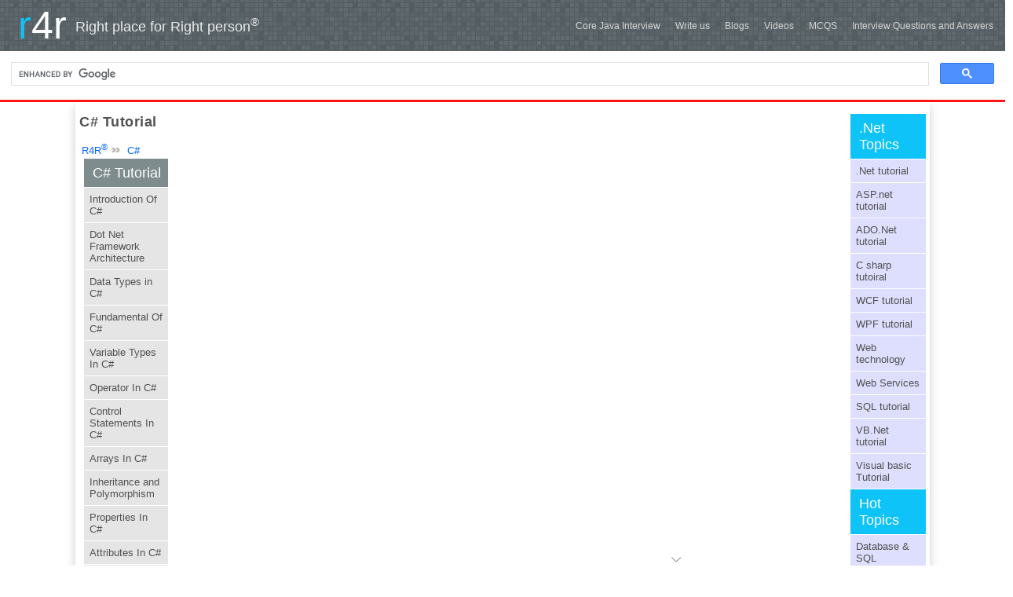

--- FILE ---
content_type: text/html
request_url: https://r4r.co.in/c1/01/tutorial/csharp/menus_and_toolbar_controls.shtml
body_size: 8520
content:
<!DOCTYPE HTML PUBLIC "-//W3C//DTD HTML 4.01 Transitional//EN" "http://www.w3c.org/TR/1999/REC-html401-19991224/loose.dtd">
<HTML><HEAD><TITLE>Menus and ToolBar Controls Using C#</TITLE>
<META content="Rajesh Kumar" name="author">
<META http-equiv="expires" content="0">
<META content="r4r.co.in" name="owner">
<META http-equiv=content-type content="text/html; charset=iso-8859-1">
<meta name="description" CONTENT="Menus and ToolBar Controls Using C#" >
<meta name="keywords" CONTENT="Menus and ToolBar Controls Using C#">

<META http-equiv=content-type content="text/html; charset=iso-8859-1">
		<META http-equiv="Content-Language" content="en-us">
		   <link href="http://r4r.co.in/images/logo.gif" type="image/gif" rel="SHORTCUT ICON">
        <link href="/css/main.css" rel="stylesheet" type="text/css" />
	</HEAD>

	<BODY>
    <script async src="https://pagead2.googlesyndication.com/pagead/js/adsbygoogle.js?client=ca-pub-5257291800535158"
     crossorigin="anonymous"></script>
<link href="/css/menu.css" rel="stylesheet" type="text/css" />
<script src="/js/menu.js" type="text/javascript"></script>
<script src="/js/jquery 1.6.4.js" type="text/javascript"></script>




<script type="text/javascript">
		$(document).ready(function() {
					$(document).scroll(function() {
						var scrollTop = document.documentElement.scrollTop || document.body.scrollTop;
						if (scrollTop > 250)
						{
							$('#top_button').fadeIn();
						}
						else
						{
							$('#top_button').fadeOut();
						}
					});
					
					$('#top_button').click(function() {
						document.documentElement.scrollTop=0;
						document.body.scrollTop=0;
						$('#top_button').fadeOut();
					});
			});
		
		</script>
         <a id="top_button" style="position: fixed;bottom: 50px;right: 3%;z-index: 990;-webkit-border-radius: 5px; display:none;-moz-border-radius: 5px; cursor:pointer;"></a>
	<script src="https://analytics.ahrefs.com/analytics.js" data-key="zsSVa1rAYrbcsYn04Fgl2g" async></script>
<div class="header">
<table cellpadding="0" cellspacing="0">
<tr>
<td style="width:20%;">
	<div class="logo"><table><tr><td>
    <font style="color:#FFF; font-size:50px; margin-left:20px;"><font style="color:#0EC3F7;">r</font>4r</font>
    </td><td valign="middle">Right place for Right person<sup>&reg;</sup></td></tr></table>
    </div>
</td>
<td style="width:80%; text-align:right;">
	<ul class="extra_menu">
	    
	<li> <a href="https://r4r.co.in/interview-questions-answers/?categoryFilter=Core%20Java%20SUB">Core Java Interview</a></li>
  	<li> <a href="/profile/feedback.shtml">Write us</a></li>
    		
    	
     <li><a href="https://r4r.co.in/blogs/">Blogs</a></li>
       
       
         
         <li><a href="/videos">Videos</a></li>
       <li><a href="/mcqs">MCQS</a></li>
	    <li><a href="https://r4r.co.in/answer/">Interview Questions and Answers</a></li>
	   
    </ul>
 
</td>
</tr>
</table>
<script async src="https://cse.google.com/cse.js?cx=partner-pub-5257291800535158:lov72h-bawd"></script>
<div class="gcse-search"></div>

</div>

    
    <div class="page_wrapper" style=" padding-top:10px;">
     <table cellpadding="3">
        	<tr>
            <td style="width:83%;"><h1>C# Tutorial</h1>
            <div class="link_menu"><a href="/">R4R<sup>&reg;</sup></a><img src="http://r4r.co.in/images/left_menu_bullet.gif" width="11" height="6"/> <a href="/c1/">C#</a>
          
              
            	<table>
                    <tr>
                        <td style="width:20%" valign="top">

<div id="left_menu">
<div>C# Tutorial</div>

<p>
<a href="http://r4r.co.in/c1/01/tutorial/csharp/introduction.shtml" tabindex="1">Introduction Of C#</a></p>
<p>
<a href="http://r4r.co.in/c1/01/tutorial/csharp/net%20architecture.shtml" tabindex="2">Dot Net Framework Architecture </a></p>
<p><a href="http://r4r.co.in/c1/01/tutorial/csharp/datatypes.shtml" tabindex="25">Data Types in C#</a></p>
<p>
<a href="http://r4r.co.in/c1/01/tutorial/csharp/Fundamental.shtml" tabindex="2">Fundamental Of  C# </a></p>
<p>
<a href="http://r4r.co.in/c1/01/tutorial/csharp/Operators,%20types%20and%20variables.shtml" tabindex="3">Variable Types In C#</a></p>
<p>
<a href="http://r4r.co.in/c1/01/tutorial/csharp/Operators,%20types%20and%20variables.shtml" tabindex="5">Operator In C#</a></p>
<p>
<a href="http://r4r.co.in/c1/01/tutorial/csharp/statements.shtml" tabindex="4">Control Statements In C# </a></p>
<p>
<a href="http://r4r.co.in/c1/01/tutorial/csharp/Arrays,indexer%20and%20collection.shtml" tabindex="8">Arrays In C#</a></p>
<p>
<a href="http://r4r.co.in/c1/01/tutorial/csharp/inheritance%20and%20polymorphism.shtml" tabindex="10">Inheritance and Polymorphism</a></p>
<p>
<a href="http://r4r.co.in/c1/01/tutorial/csharp/Properties.shtml" tabindex="6">Properties In C#</a></p>
<p>
<a href="http://r4r.co.in/c1/01/tutorial/csharp/Attributes.shtml" tabindex="7">Attributes In C#</a></p>

<p>
<a href="http://r4r.co.in/c1/01/tutorial/csharp/structs.shtml" tabindex="9">Structs In C#</a></p>

<p>
<a href="http://r4r.co.in/c1/01/tutorial/csharp/delegate%20and%20event.shtml" tabindex="11">Delegates In C#</a></p>
<p>
<a href="http://r4r.co.in/c1/01/tutorial/csharp/exception.shtml" tabindex="12">Exception Handling In C#</a></p>
<p>
<a href="http://r4r.co.in/c1/01/tutorial/csharp/file%20handling.shtml" tabindex="13">File Handling In C#</a></p>

<p>
<a href="http://r4r.co.in/c1/01/tutorial/csharp/threading.shtml" tabindex="16">Threading In C#</a></p>
<p>
<a href="http://r4r.co.in/c1/01/tutorial/csharp/Attributes.shtml" tabindex="14">Attributes In C#</a></p>
<p>
<a href="http://r4r.co.in/c1/01/tutorial/csharp/statements.shtml" tabindex="15">Control Statements in C#</a></p>
<p>
<a href="http://r4r.co.in/c1/01/tutorial/csharp/synchronization.shtml" tabindex="15">Synchronization in C#</a></p>

<p><a href="http://r4r.co.in/c1/01/tutorial/csharp/visualstudio.shtml" tabindex="17">Introduction to Visual Studio</a></p>
<p><a href="http://r4r.co.in/c1/01/tutorial/csharp/windowsform.shtml" tabindex="17">Introducing Windows Forms</a></p>
<p><a href="http://r4r.co.in/c1/01/tutorial/csharp/button.shtml" tabindex="18">Button Control</a></p>
<p><a href="http://r4r.co.in/c1/01/tutorial/csharp/Arrays,indexer%20and%20collection.shtml" tabindex="26">Indexer and Collections</a></p>
<p><a href="http://r4r.co.in/c1/01/tutorial/csharp/inheritance%20and%20polymorphism.shtml" tabindex="27">Inheritance and Polymorphism</a></p>

</div>
<div id="left_menu">
<div>C# Examples</div>

<p><a href="http://r4r.co.in/c1/01/tutorial/csharp/Add%20Header%20and%20Footer%20to%20Word%20Document%20Using%20C-sharp.shtml" tabindex="1">Add Header Footer in Word Document</a></p>
<p><a href="http://r4r.co.in/c1/01/tutorial/csharp/ip%20address.shtml" tabindex="1">Access IP Address of LAN Connected Computers</a></p>
<p><a href="http://r4r.co.in/c1/01/tutorial/csharp/how%20to%20Create%20stopwatch%20in%20C-sharp.shtml" tabindex="1">How to Create Stopwatch in C#</a></p>
<p><a href="http://r4r.co.in/c1/01/tutorial/csharp/game.shtml" tabindex="1">Creating Windows Game in C#</a></p>
<p><a href="http://r4r.co.in/c1/01/tutorial/csharp/crystalreport%20in%20c-sharp.shtml" tabindex="1">C# Crystal Reports step by step</a></p>
<p><a href="http://r4r.co.in/c1/01/tutorial/csharp/Pie%20chart.shtml" tabindex="1">Pie Chart</a></p>

</div>
<div id="left_menu">
<div>C# Interview Materials</div>

<p><a href="http://r4r.co.in/c1/c1_Interview_Questions_And%20Answers/c1_Subjective_Questions_And_Answers.php" tabindex="1">C# subjective question</a></p>
<p><a href="http://r4r.co.in/c1/c1_Interview_Questions_And%20Answers/c1_Interview_Questions_And_Answers.php" tabindex="2">C# Interview question</a></p>
<p><a href="http://r4r.co.in/c1/c1_Interview_Questions_And%20Answers/c1_Objective_Questions_And_Answers.php" tabindex="3">C# Objective question</a></p>
<p><a href="http://r4r.co.in/c1/c1_Interview_Questions_And%20Answers/" tabindex="4">C# FAQS</a></p>


</body>
</html>
</td>
                        
                        
                       <td style="80%" valign="top">
                        <div class="main_content"> 
                        
                        

	<!-- Header End--><script async src="https://pagead2.googlesyndication.com/pagead/js/adsbygoogle.js?client=ca-pub-5257291800535158"     crossorigin="anonymous"></script><!-- r4rcoin-july-2021 --><ins class="adsbygoogle"     style="display:block"     data-ad-client="ca-pub-5257291800535158"     data-ad-slot="3278409347"     data-ad-format="auto"     data-full-width-responsive="true"></ins><script>     (adsbygoogle = window.adsbygoogle || []).push({});</script><amp-ad width="100vw" height="320"     type="adsense"     data-ad-client="ca-pub-5257291800535158"     data-ad-slot="3278409347"     data-auto-format="rspv"     data-full-width="">  <div overflow=""></div></amp-ad><script async src="https://securepubads.g.doubleclick.net/tag/js/gpt.js"></script><div id="300x250">  <script>    window.googletag = window.googletag || {cmd: []};    googletag.cmd.push(function() {    googletag.defineSlot('/22655618713/ca-pub-2557110734934372-tag', [300, 250], '300x250').addService(googletag.pubads());    googletag.enableServices();    googletag.display('300x250');    });  </script></div><script async='async' src='https://www.googletagservices.com/tag/js/gpt.js'></script><script>  var gptadslots = [];  var googletag = googletag || {cmd:[]};</script><script>  googletag.cmd.push(function() {    var responsiveads = googletag.sizeMapping()          .addSize([0,0],[[336,280],[300,250],[250,250],[320,250],[320,100],[320,50],[300,100],[300,50]])          .addSize([750,200],[[728,90],[336,280],[300,250],[400,300],[480,320],[320,250]])          .addSize([975,200],[[728,90],[970,250],[336,280],[300,250],[400,300],[480,320],[320,250],[980,90],[980,120]])                    .build();                                               gptadslots.push(googletag.defineSlot('/22655618713/ca-pub-2557110734934372-tag', [[336,280]], 'adplus')                            .defineSizeMapping(responsiveads)                            .addService(googletag.pubads()));                       googletag.enableServices();  });</script>	<center>		<div id='adplus'>  <script>    googletag.cmd.push(function() { googletag.display('adplus'); });  </script></div></center><script async src="https://securepubads.g.doubleclick.net/tag/js/gpt.js"></script><div id="Native-MultiPlex"><script>    window.googletag = window.googletag || {cmd: []};    googletag.cmd.push(function() {    googletag.defineSlot('/22655618713/ca-pub-2557110734934372-tag', ['fluid'], 'Native-MultiPlex').addService(googletag.pubads());    googletag.enableServices();    googletag.display('Native-MultiPlex');    }); </script></div><div id='fixedban' style='width:100%;margin:auto; text-align:center;float:none;overflow:hidden; display:scroll;position:fixed; bottom:0;z-index:9999999'><div style='text-align:center;display:block;max-width:970px;height:auto;overflow:hidden;margin:auto'>  <script async='async' src='https://www.googletagservices.com/tag/js/gpt.js'></script><script>  var gptadslots = [];  var googletag = googletag || {cmd:[]};</script><script>  googletag.cmd.push(function() {    var responsiveads = googletag.sizeMapping()           .addSize([0,0],[[320,50],[300,75],[300,50]])           .addSize([730,200],[[728,90],[468,60]])           .addSize([975,200],[[970,90],[728,90],[960,90],[750,100],[950,90],[468,60]])  .build();                           gptadslots.push(googletag.defineSlot('/22655618713/Sticky-Anchor', [[320,100]], 'adplus-anchor')                            .setTargeting('site', ['elitemanga.org'])                            .defineSizeMapping(responsiveads)                            .addService(googletag.pubads()));                       googletag.enableServices();  }); </script>     <div> <a id='close-fixedban' onclick='document.getElementById(&apos;fixedban&apos;).style.display = &apos;none&apos;;' style='cursor:pointer;'><img src="https://ad.plus/adplus-advertising.svg" alt="adplus-dvertising" title='Ad.Plus Advertising' style='vertical-align:middle;'/></a></div> <div id='adplus-anchor'>  <script>   googletag.cmd.push(function() { googletag.display('adplus-anchor'); });  </script></div></div></div><script async src="https://securepubads.g.doubleclick.net/tag/js/gpt.js"></script>    <script>   window.googletag = window.googletag || {cmd: []};          googletag.cmd.push(function() {            var interstitialSlot = googletag.defineOutOfPageSlot('/22655618713/ca-pub-2557110734934372-tag', googletag.enums.OutOfPageFormat.INTERSTITIAL);            if (interstitialSlot) interstitialSlot.addService(googletag.pubads());            googletag.pubads().enableSingleRequest();            googletag.enableServices();   googletag.display(interstitialSlot);     }); </script>     	 	 <script async src="https://pagead2.googlesyndication.com/pagead/js/adsbygoogle.js?client=ca-pub-5257291800535158"     crossorigin="anonymous"></script><ins class="adsbygoogle"     style="display:block"     data-ad-format="autorelaxed"     data-ad-client="ca-pub-5257291800535158"     data-ad-slot="8475577235"></ins><script>     (adsbygoogle = window.adsbygoogle || []).push({});</script>



	
	<div class="heading">Menus and ToolBar Controls</div>

<table id="indexing">
  <tr>
    <td style="width:33%; text-align:left;"><a href="TreeView.shtml" title="TreeView Control">Previous</a></td>
    <td style="wi,dth:34%; text-align:center;"><a href="index.shtml">Home</a></td>
    <td style="width:33%; text-align:right;"><a href="background_worker_control.shtml" title=">Background Worker Control">Next</a></td>
  </tr>
</table>

<p> In this category following controls comes</p>
<ul><li>MenuStrip</li>
<li>ToolStrip controls</li>
<li>ContextMenusStrip</li>
<li>StatusStrip </li></ul>

<div class="image">
<img src="image/menus.JPG">
</div>

<h3>MenuStrip Control</h3>
<p> Some Useful properties are as folows</p>
<p><i>AllowItemReorder (Inherited from ToolStrip) -</i> Gets or sets a value indicating whether drag-and-drop and item 
reordering are handled privately by the MenuStrip class. Set the property to true to allow reordering. At run time, the user
 holds down the ALT key and the left mouse button to drag a ToolStripMenuItem to a different location on the MenuStrip.</p>
<p><i>AllowMerge (Inherited from ToolStrip) -</i> When enabled, this property allows multiple-document interface (MDI) 
children to combine their respective menus in the MDI parent.</p>
<p><i>Dock -</i> Gets or sets which edge of the parent container a MenuStrip is docked to.</p>
<p><i>LayoutStyle -</i>Gets or sets a value indicating how the MenuStrip lays out its items.</p>
<p><i>Padding (Inherited from Control) -</i> Gets or sets the control's internal spacing characteristics. The default values
 for Padding are reasonably close to Windows user interface guidelines.</p>
<p><i>RenderMode -</i> Gets or sets the painting styles to be applied to the MenuStrip.</p>
<p><i>TextDirection (Inherited from ToolStrip) -</i> Allows the text to be rotated within the button. The property takes one
 of four values contained in the ToolStripTextDirection enumeration.</p>
 <ol>
       <li><i>Horizontal-</i> Specifies horizontal text orientation.</li>
       <li><i>Inherit-</i> Specifies that the text direction is inherited from the parent control. (Default state)</li>
       <li><i>Vertical270-</i> Specifies that text is to be rotated 270 degrees clockwise.</li>
       <li><i>Vertical90-</i> Specifies that text is to be rotated 90 degrees clockwise.</li>
       </ol>


 <div class="heading">ToolStrip Control</div> 
 <p>The ToolStrip is a container for holding different types of controls that are derived from ToolStripItem. In the example 
 that we just created, the ToolStrip holds a selection of buttons which are instances of ToolStripButton. Other items that 
 can be held within the ToolStrip are</p> 
 <ul>
 <li>ToolStripSplitButton</li> 
<li>ToolStripDropDownButton</li> 
<li>ToolStripLabel</li> 
<li>ToolStripProgressBar</li> 
<li>ToolStripSeparator</li> 
<li>ToolStripComboBox</li> 
<li>ToolStripTextBox</li>  
</ul>  
<p>A ToolStrip appears by default as Office-style with a flat look. Windows XP themes are supported  however the painting of 
the control may be overridden</p>
<h3>Adding standard Items in ToolStrip</h3>
<div class="image">
<img src="image/menus2.JPG">
</div>

 <script async src="https://pagead2.googlesyndication.com/pagead/js/adsbygoogle.js?client=ca-pub-5257291800535158"     crossorigin="anonymous"></script><!-- r4rcoin-july-2021 --><ins class="adsbygoogle"     style="display:block"     data-ad-client="ca-pub-5257291800535158"     data-ad-slot="3278409347"     data-ad-format="auto"     data-full-width-responsive="true"></ins><script>     (adsbygoogle = window.adsbygoogle || []).push({});</script><script async src="https://securepubads.g.doubleclick.net/tag/js/gpt.js"></script><div id="300x250">  <script>    window.googletag = window.googletag || {cmd: []};    googletag.cmd.push(function() {    googletag.defineSlot('/22655618713/ca-pub-2557110734934372-tag', [300, 250], '300x250').addService(googletag.pubads());    googletag.enableServices();    googletag.display('300x250');    });  </script></div>

<h3>ContextMenusStrip Control</h3>
<p>Applications use two kinds of menus main menus and context menus. Context menus are "pop up" menus that provide additional 
options, usually when the user right clicks a part of the window.</p>

<div class="image">
<img src="image/menus1.JPG">
<img src="image/tool6.JPG">
</div>
<p>At runtime your ContextMenusStrip won t appear. You have two choices to display it. The easiest approach is to associate 
it with another control by setting the Control.ContextMenuStrip property to your ContextMenusStrip object. When the user 
right-clicks the control, your context menu appears automatically. As shown in Picture</p>


<table id="indexing">
  <tr>
    <td style="width:33%; text-align:left;"><a href="TreeView.shtml" title="TreeView Control">Previous</a></td>
    <td style="wi,dth:34%; text-align:center;"><a href="index.shtml">Home</a></td>
    <td style="width:33%; text-align:right;"><a href="background_worker_control.shtml" title=">Background Worker Control">Next</a></td>
  </tr>
</table>
 <!--Footer--><script async src="https://pagead2.googlesyndication.com/pagead/js/adsbygoogle.js?client=ca-pub-5257291800535158"     crossorigin="anonymous"></script><!-- r4rcoin-july-2021 --><ins class="adsbygoogle"     style="display:block"     data-ad-client="ca-pub-5257291800535158"     data-ad-slot="3278409347"     data-ad-format="auto"     data-full-width-responsive="true"></ins><script>     (adsbygoogle = window.adsbygoogle || []).push({});</script>
   </div>
                        </td>
                    </tr>
            	</table>
            </td>
            <td style="width:17%" valign="top">
				<div id="right_menu">

<div>.Net Topics</div>
<p>
<a href="http://r4r.co.in/dotnet/" tabindex="1">.Net tutorial</a></p>
<p>
<a href="http://r4r.co.in/asp.net/" tabindex="2">ASP.net tutorial </a></p>
<p>
<a href="http://r4r.co.in/ado.net/" tabindex="4">ADO.Net tutorial</a></p>
<p>
<a href="http://r4r.co.in/c1/" tabindex="3">C sharp tutoiral</a></p>
<p>
<a href="http://r4r.co.in/wcf/" tabindex="4">WCF tutorial</a></p>
<p>
<a href="http://r4r.co.in/wpf/" tabindex="5">WPF tutorial</a></p>
<p>
<a href="http://r4r.co.in/webtechnology/" tabindex="6"> Web technology</a></p>
<p>
<a href="http://r4r.co.in/webservice/" tabindex="7">Web Services</a></p>
<p>
<a href="http://r4r.co.in/sql/" tabindex="8">SQL tutorial</a></p>
<p>
<a href="http://r4r.co.in/vb.net/" tabindex="10">VB.Net tutorial</a></p>
<p>
<a href="http://r4r.co.in/vb/" tabindex="11">Visual basic Tutorial</a></p>
</div>
 
  </div>
  
  <div id="right_menu">
	<div>Hot Topics</div>
	  <p><a href="http://r4r.co.in/sql/" tabindex="1" title="Database & SQL/PLSQL for freshers and experienced"> Database & SQL</a></p>
  <p><a href="http://r4r.co.in/hr/" tabindex="1" title="HR FAQs for freshers and experienced"> HR FAQs</a></p>
  <p><a href="http://r4r.co.in/faq/" tabindex="1" title="Interview & FAQs for freshers and experienced"> Interview & FAQs</a></p>
  <p><a href="http://r4r.co.in/ask/" tabindex="1" title="ASK Questions ,freshers and experienced"> ASK Questions</a></p>
  <p><a href="http://r4r.co.in/php/" tabindex="1" title="PHP for freshers and experienced"> PHP</a></p>
  <p><a href="http://r4r.co.in/testing/" tabindex="1" title="Testing for freshers and experienced"> Testing</a></p>
  
  </div>
    <div id="right_menu">
  <div>More Links</div>
	  <p><a href="http://r4r.co.in/tutorials/" tabindex="1" title="Tutorials for freshers and experienced"> Tutorials</a></p>
  <p><a href="http://r4r.co.in/articles/" tabindex="1" title="Articles for freshers and experienced"> Articles</a></p>
  <p><a href="http://r4r.co.in/sourcecode/" tabindex="1" title="Source Code for freshers and experienced"> Source Code</a></p>
  <p><a href="http://r4r.co.in/ebooks/" tabindex="1" title="eBook for freshers and experienced"> e-Books</a></p>
  <p><a href="http://r4r.co.in/certifications/" tabindex="1" title="Certifications Study materials for freshers and experienced"> Certifications</a></p>
  <p><a href="http://r4r.co.in/faq/" tabindex="1" title="FAQS for freshers and experienced"> FAQS</a></p>
  
  </div>
           	</td></tr>
        	
        </table>
    </div>
   
     <div class="footer">
    	 <div class="footer_inner">
         <table cellpadding="10px;">
         	<tr>
				<td>
                	<p class="heading">Others</a></p>
                	  <p class="topic"><a href="http://r4r.co.in/mcqs/">MCQs</a></p>
                   	<p class="topic"><a href="http://r4r.co.in/onlineexams/">Onlineexams</a></p>
                   	<p class="topic"><a href="http://r4r.co.in/videos/?categoryname=Core%20Java%20Basics(Hindi)">Videos</a></p>
                    <p class="topic"><a href="http://r4r.co.in/openchat/">Chats </a></p>
                   	
                  	<p class="topic"><a href="http://forums.r4r.co.in/">Forums</a></p>
                </td>
                <td>
                	<p class="heading">Languages</a></p>
                    <p class="topic"><a href="http://r4r.co.in/java/">JAVA Technology </a></p>
                   	<p class="topic"><a href="http://r4r.co.in/php/">PHP Language</a></p>
                    <p class="topic"><a href="http://r4r.co.in/c1/01/tutorial/csharp/">C# Language</a></p>
                   	<p class="topic"><a href="http://r4r.co.in/cpp/basic_tutorials/01/">C++ Language</a></p>
					<p class="topic"><a href="http://r4r.co.in/c/">C Language</a></p>
                </td>
                <td>
                	<p class="heading">Frameworks</p>
                    <p class="topic"><a href="http://r4r.co.in/java/spring/basic/tutorial/spring2.5/">Spring Framework</a></p>
                   	<p class="topic"><a href="http://r4r.co.in/java/struts/basic/tutorial/struts2.0/">Struts Framework</a></p>
                    <p class="topic"><a href="http://r4r.co.in/asp.net/01/tutorial/asp.net/">.Net Framework</a></p>
                   	<p class="topic"><a href="http://r4r.co.in/java/hibernate/basic/tutorial/hibernate-basic-tutorials/">Hibernate Framework</a></p>
					<p class="topic"><a href="http://r4r.co.in/ado.net/01/tutorial/ado.net/index.shtml">ADO.Net Framework</a></p>
                </td>
                <td>
                	<p class="heading">Web / Design</p>
                    <p class="topic"><a href="http://r4r.co.in/html/">Hypertext Markup Language</a></p>
                   	<p class="topic"><a href="http://r4r.co.in/xml/">Extensible Markup Language</a></p>
                    <p class="topic"><a href="http://r4r.co.in/javascript/">Java Scripting Language</a></p>
                   	<p class="topic"><a href="http://r4r.co.in/css/">Cascading Style Sheet</a></p>
					<p class="topic"><a href="http://r4r.co.in/css/">Asynchronous Javascript &amp; Xml</a></p>
                </td>
                <td><p class="heading">Mobile Technology</p>
                	<p class="topic"><a href="http://r4r.co.in/java/android/basic/tutorial/Android/">Android Technology</a></p>
					<p class="topic"><a href="http://r4r.co.in/java/android/Android_Interview_Questions_And_Answers/">Android FAQS</a></p>
                   	<p class="topic"><a href="http://r4r.co.in/java/j2me/basic/tutorial/j2me/">J2ME(Java Micro Edittion)</a></p>
					<p class="topic"><a href="http://r4r.co.in/java/j2me/basic/example/Mobile_Servlet/">J2ME Example</a></p>
						<p class="topic"><a href="http://r4r.co.in/java/j2me/J2ME_Interview_Questions_And_Answers/">J2ME FAQS</a></p>
                </td>
                <td><p class="heading">Sql &amp; Technology </p> 
                    <p class="topic"><a href="http://r4r.co.in/sql/01/tutorial/basics/">SQL Server</a></p>
					  <p class="topic"><a href="http://r4r.co.in/java/servlet/basic/tutorial/Servlet/">Servlet Technology</a></p>
					    <p class="topic"><a href="http://r4r.co.in/java/jsp/">Jsp Technology</a></p>  
						<p class="topic"><a href="http://r4r.co.in/webservice/01/tutorial/basic/">Web Services</a></p>
						  <p class="topic"><a href="http://r4r.co.in/testing/basic-testing/">Testing Tutorial</a></p>
                   	</td>
                   	
                <td style="width:10%;"><p class="heading">R4R</p> 
                	<p class="topic"><a href="http://r4r.co.in/profile/index.shtml">About Us</a></p>
                   	<p class="topic"><a href="http://r4r.co.in/profile/contact_us.shtml">Contact Us</a></p>
                    <p class="topic"><a href="http://r4r.co.in/profile/">Policy</a></p>
                   	<p class="topic"><a href="http://r4r.co.in/profile/">T & C</a></p>
                    <p class="topic"><a href="http://r4r.co.in/profile/careers.shtml">Career</a></p>
                </td>
         	</tr>
         </table>
         </div>
         <div class="site_footer">
         	<div class="copyright">Copyright &copy;2021-22 r4r.co.in, all rights reserved. <a href="http://www.theguestspost.com/" rel=â€nofollowâ€>Theguestspost.com</a></div>
            <div class="copyright"><a href="http://r4r.co.in/sitemap.xml">Sitemap</a></div>
             <div class="copyright"><a href="http://r4r.co.in/profile/careers.shtml">Career</a></div>
             <div class="copyright"><a href="http://r4r.co.in/profile/feedback.shtml">Post comment</a></div>
             <div class="copyright"><a href="http://r4r.co.in/profile/index.shtml">About us</a></div>
             <div class="copyright"><a href="/subscription/" rel=â€nofollowâ€ >Subscription</a></div>
			<div class="copyright"><a href="/subscription/unsubscribe.php" rel=â€nofollowâ€  >Unsubscription</a></div>
         </div>
    </div>
    
    
    
<!-- Google tag (gtag.js) -->
<script async src="https://www.googletagmanager.com/gtag/js?id=G-XM7V4GQ1SF"></script>
<script>
  window.dataLayer = window.dataLayer || [];
  function gtag(){dataLayer.push(arguments);}
  gtag('js', new Date());

  gtag('config', 'G-XM7V4GQ1SF');
</script>




    
    
</BODY>
</HTML>


--- FILE ---
content_type: text/html; charset=utf-8
request_url: https://www.google.com/recaptcha/api2/aframe
body_size: 113
content:
<!DOCTYPE HTML><html><head><meta http-equiv="content-type" content="text/html; charset=UTF-8"></head><body><script nonce="K5mSS-rLatRIFe2J0jx6XA">/** Anti-fraud and anti-abuse applications only. See google.com/recaptcha */ try{var clients={'sodar':'https://pagead2.googlesyndication.com/pagead/sodar?'};window.addEventListener("message",function(a){try{if(a.source===window.parent){var b=JSON.parse(a.data);var c=clients[b['id']];if(c){var d=document.createElement('img');d.src=c+b['params']+'&rc='+(localStorage.getItem("rc::a")?sessionStorage.getItem("rc::b"):"");window.document.body.appendChild(d);sessionStorage.setItem("rc::e",parseInt(sessionStorage.getItem("rc::e")||0)+1);localStorage.setItem("rc::h",'1769275666603');}}}catch(b){}});window.parent.postMessage("_grecaptcha_ready", "*");}catch(b){}</script></body></html>

--- FILE ---
content_type: text/css
request_url: https://r4r.co.in/css/main.css
body_size: 1868
content:
		body
		{
			font-family:Arial, Helvetica, sans-serif;
			background:url('../images/background_bodyimage.JPG');
			color:#515151;
			overflow-x:hidden;
			margin:0 auto
		}
		
		.header
		{
			width:100%;
			margin:0 auto;
			background:url('../images/header.png');
			border-bottom:3px solid #FF1515;
		}
		.logo
		{
			height:65px;
			width:355px;
			font-size:large;
			color:#EAEAEA;
		}
		.page_wrapper
		{
			width:85%;
			background:#FFF;
			margin:0 auto;
			box-shadow: 0px 6px 12px rgba(0, 0, 0, 0.20);
		}
		.subject_div
		{
			padding: 0px 15px 0px 15px;
		}
		ul.subject_list
		{
			list-style-type:none;
			padding: 0px 4px 0px 4px;
			display: inline-block;
		}
		ul.subject_list li
		{
			float:left;
			margin: 6px;
		}
		ul.subject_list li a.topic_list{
			padding: 6px;
			border: 1px solid #d6d6d6;
			width: 184px;
			height: 75px;
			float: left;
		}
		ul.subject_list li a.topic_list:hover
		{
			opacity:0.7;
		}
		ul.subject_list li a div.heading
		{
			font-size:larger;
			text-transform:capitalize;
			padding: 2px;
		}
		ul.subject_list li a p.text
		{
			font-size: 11px;
			color: #515151;
			line-height: 14px;
			margin: 0px;
			padding: 1px 2px 0px 2px;
		}
		a:link {
		color:#0066FF;
		text-decoration : none;
		}
		a:visited {
		color : #0066FF;
		text-decoration : none;
		}
		a:active {
		color : #0066FF;
		text-decoration : none;
		}
		a:hover {
		color : #0EC3F7;
		text-decoration : none;
		}
		table
		{
			width:100%;
		}
		div.link_menu
		{
			font-size:13px;
			padding:3px;
			margin-bottom:5px;
		}
		div.link_menu img
		{
			padding:0px 5px 2px 5px;
		}
		.comment
		{
			color:#008000;
			margin-left:20px;
		}
		h1
		{
			font-size:large;
			letter-spacing:0.5px;
			margin-top:0px;
		}
		h2
		{
			font-size:large;
			font-weight:normal;
			margin-top:8px;
			letter-spacing:0.5px;
		}
		h3
		{
			font-size:15px;
			margin-top:8px;
		}
		i
		{
			font-size:15px;
			font-weight:bold;
		}
		ul.extra_menu
		{
			display:inline-block;
			list-style:none;
		}
		ul.extra_menu li
		{
			display:inline-block;
			margin:0px 15px 0px 0px;
		}
		ul.extra_menu li a
		{
			color:#D5D5D5;
			font-size:12px;
		}
		ul.extra_menu li a:hover
		{
			color:#FFF;
		}
		#left_menu {
			font-size: 13px;
			background:#fff;
		}
		
		#left_menu div {
			font-size:large;
			/*background:url('../images/heading_num.png') no-repeat #7f8c8d;*/
			background:#7f8c8d;
			padding:8px 7px 7px 11px;
			margin:0px;
			color:#fff;
		}
		#left_menu p {
			display: block;
			background:#E5E5E5;
			text-decoration: none;
			padding:7px;
			margin:1px 0px 1px 0px;
		}
		#left_menu p a 
		{
			color:#515151;
			text-decoration : none;
		}
		#left_menu p a:hover {
		color : #FF1515;
		text-decoration : none;
		outline:none;
		}
		#right_menu {
			font-size: 13px;
			background:#FFF;
		}
		#right_menu div 
		{
			background-color:#0EC3F7;
			font-size:large;
			/*background:url('../images/heading_num.png') no-repeat #7f8c8d;*/
			padding:8px 7px 7px 11px;
			margin:0px;
			color:#fff;
		}
		#right_menu p {
			display: block;
			background:#DEDEFF;
			text-decoration: none;
			padding:7px;
			margin:1px 0px 1px 0px;
		}
		#right_menu p a 
		{
			color:#515151;
			text-decoration : none;
		}
		#right_menu p a:hover {
		color : #fff;
		text-decoration : none;
		outline:none;
		}
		.main_content
		{
			font-size:13px;
			text-align:justify;
			line-height:18px;
			padding:0px 0px 5px 5px;
			
		}
		.main_content h1
		{
			padding:7px 0px 10px 0px;
			font-size:22px;
		}
		.main_content #indexing
		{
			margin:15px 0px 15px 0px;
			border-bottom:1px #C0C0C0 dotted;
			border-top:1px #C0C0C0 dotted;
			padding:1px;
		}
		.main_content ol li
		{
			padding-top:5px;
		}
		.main_content ul
		{
			list-style:none;
			padding:0px 0px 0px 17px;
		}
		.main_content ul li
		{
			background-image: url('../images/check_new.png');
			background-repeat: no-repeat;
			background-position: 0px 7px;
			padding-left:18px; padding-right:0px; padding-top:4px; padding-bottom:0px
		}
		.main_content table
		{
			width:100%;
		}
		
		.table_content {
			background:#FFFFFF;
			border:solid 1px #dddddd;
			padding:1px 1px 0px 1px;
		}
		.table_content table td {
			background:#fff;
			padding:6px;
			text-align:left;
			border:solid 1px #fff;
		}
		.table_content table td.heading {
			background:#dddddd;
			font-weight:bold;
			font-size:13px;
			color:#515151;
		}
		.table_content table td.alternate_heading1 {
			background:#f6f6f6;
		}
		.table_content table td.alternate_heading2 {
			background:#f2f1f1;
		}
		.main_content #indexing a
		{
			color:#515151;
		}
		.main_content #indexing a:hover
		{
			color:#FF1515;
		}
		 .main_content .heading
		{
			font-size:large;
			/*background:url('../images/heading_num.png') no-repeat #7f8c8d;*/
			background:#7f8c8d;
			padding:5px 0px 6px 0px;
			margin:0px;
			color:#fff;
			text-align:center;
			line-height:25px;
		}
		.main_content .content_link p a.topic
		{
			text-decoration : none;
			color:#515151;
			background:url('../images/plus.png') no-repeat 0px 2px;
			padding-left:17px;
			padding-right:0px; padding-top:0px; padding-bottom:0px
		}
		.main_content .content_link p.no_border
		{
			border:none;
			margin:8px;
			
		}
		.main_content .content_link p a.topic:hover {
			color : #0EC3F7;
			text-decoration : none;
			background-position: 0px -13px;
		}
	
		.main_content .content_link
		{
			background:#FCFCFC; 
			padding:2px 5px 2px 10px;
			margin-bottom:10px;
		}
		.main_content .content_link p
		{
			border-bottom:#0EC3F7 1px dotted;
			padding-bottom:5px;
		}
		.main_content .point_out
		{
			font-family:"Courier New", Courier, monospace;
		}
		div.code
		{
			background:#FBFBFB;
			padding:5px 5px 5px 8px;
			border-left: 3px #FF4A4A solid;
			font-family:"Courier New", Courier, monospace;
			margin:5px 0px 5px 0px;
		}
		div.code font
		{
			font-family:"Courier New", Courier, monospace;
		}
		div.output
		{
			background:#FDFDFD;
			padding:5px 5px 5px 8px;
			border-left: 3px #D5D5D5 solid;
			letter-spacing:0.5px;
		}
		.main_content div.image
		{
			background:#FFFBFB;
			padding:10px;
			text-align:center;
		}
		.main_content div.image img
		{
			max-width:60%;
		}
		
			.footer
		{
			margin:0 auto; 
			border-top:1px #ccc solid; 
			background-color:#FCFCFC;
		}
		.footer p.heading
		{
			text-transform:uppercase;
			font-size:13px; 
			font-weight:bold;
			padding:6px;
		}
		.footer_inner
		{
			width:100%;
			margin:0 auto;
		}
		.footer .topic
		{
			border-bottom: 1px solid #E4E4E4;
			margin:0px;
			padding:6px;
		
		}
		.footer .topic a
		{
			color:#515151;
			font-size:11px;
			text-decoration : none;
		}
		.footer .topic a:hover
		{
			color:#FF0000;
			text-decoration : none;
		}
		.footer table td
		{
			width:18%;
			vertical-align:top;
		}
		.site_footer
		{
			margin:0 auto;
			padding:5px; 
			font-size:13px;
			background:#000; 
			position:absolute; 
			width:100%;
		}
		.site_footer .copyright
		{
			float:left; 
			margin-left:20px;
			color:#BCBCBC;
		}
		.site_footer .copyright a:hover
		{
			color:#FFF;
			margin:0px;
		}
	
pre {
 white-space: pre-wrap;       /* css-3 */
 white-space: -moz-pre-wrap;  /* Mozilla, since 1999 */
 white-space: -pre-wrap;      /* Opera 4-6 */
 white-space: -o-pre-wrap;    /* Opera 7 */
 word-wrap: break-word;       /* Internet Explorer 5.5+ */
 font-size : 10pt;
padding-bottom : 0;
margin : 0;
line-height : normal;
padding-top : 0;
font-family : verdana, Thoma, Arial;
text-align : left;
color : #11449e;
}
.adRight
{
	
	margin:0 0 10px 10px;
}
.adLeft
{
	
	margin:0 0 10px 10px;
}
.adCenter
{
	float:center;
	margin:0 0 10px 10px;
}


.trseparator{
 
	
}
		
.linkColor{
	border:none;
	border:0px;
	margin:0px;
	padding:0px;
	font:Verdana;
    height:100px;
	font-size:14px;
	font-weight:lighter;
	}
.linkColor ul{
  
	background:rgba(245, 248, 253, 0.1);
	height:35px;
	list-style:none;
	margin:0;
	padding:0;
	}
	.linkColor li{
		float:left;
		padding:0px;
		height:100%;
		background:rgba(245, 248, 253, 0.1);
		}
	.linkColor li a{
		background:rgba(245, 248, 253, 0.1);
		color:#000000;
		display:block;
		font-weight:normal;
		font-size:14px;
	    height:100px;
		margin:0px;
		padding:0px 0px;
		text-align:justify;
		text-decoration:none;
		}
		.linkColor li a span {
		background:rgba(245, 248, 253, 0.1);
		color:#FC032F;
		display:block;
		font-weight:bold;
		font-size:15px;
		line-height:15px;
		margin:0px;
		padding:0px 0px;
		text-align:center;
		text-decoration:none;
		}
		.linkColor li a:hover, .linkColor ul li:hover a{
			background:rgba(245, 248, 253, 0.1);
			color:#000000;
		display:block;
		font-weight:normal;
		font-size:14px;
		
		margin:0px;
		padding:0px 0px;
		text-align:justify;
		text-decoration:none;
			}
		.linkColor li a:hover, .linkColor ul li:hover a span{
			background:rgba(245, 248, 253, 0.1);
		color:#FC032F;
		display:block;
		font-weight:bold;
		font-size:15px;
		
		margin:0px;
		padding:0px 0px;
		text-align:center;
		text-decoration:none;
			}
	
code
{
	font-family:Consolas,'courier new'; 
	border-left:solid 4px #FDD403;
	padding:0px 15px 2px 10px ;
	font-size:13px;
	display:block;
	padding:5px 5px 5px 10px;
}




@media screen and (max-width: 620px) {
 table {
    border: 0;
  }

  table caption {
    font-size: 1.3em;
  }
  
  table thead {
    border: none;
    clip: rect(0 0 0 0);
    height: 1px;
    margin: -1px;
    overflow: hidden;
    padding: 0;
    position: absolute;
  
    
  }
  
  	.main_content
		{
			font-size:13px;
			text-align:justify;
			line-height:18px;
			padding:0px 0px 5px 5px;
			width: 280px;
		}
  table tr {
    border-bottom: 3px solid #ddd;
    display: block;
    margin-bottom: .625em;
   
  }
  
  table td {
    border-bottom: 1px solid #ddd;
    display: block;
    font-size: .8em;
     width: 120px;

    
  }
  	ul.subject_list li a.topic_list{
			padding: 6px;
			border: 1px solid #d6d6d6;
			width: 180px;
			height: 75px;
			width: 280px;
			float: left;
		}
  	#left_menu p {
			display: none;
			background:#DEDEFF;
			text-decoration: none;
			padding:7px;
			margin:1px 0px 1px 0px;
			width: 280px;
		}
		
	#left_menu div 
		{
		    	display: none;
			background-color:#0EC3F7;
			font-size:large;
			/*background:url('../images/heading_num.png') no-repeat #7f8c8d;*/
			padding:8px 7px 7px 11px;
			margin:0px;
			color:#fff;
			width: 280px;
		}
		
			#right_menu p {
			display: block;
			background:#DEDEFF;
			text-decoration: none;
			padding:7px;
			margin:1px 0px 1px 0px;
			width: 280px;
		}
	#right_menu div 
		{
		    display: block;
			background-color:#0EC3F7;
			font-size:large;
			/*background:url('../images/heading_num.png') no-repeat #7f8c8d;*/
			padding:8px 7px 7px 11px;
			margin:0px;
			color:#fff;
		width: 280px;
		}
		
	
		.header {
		    
		    display: none;
		}
  .footer .topic
		{
			border-bottom: 1px solid #E4E4E4;
			margin:0px;
			padding:6px;
			width:280px;
		}
		
	
		code {
 border-bottom: 1px solid #ddd;
    display: block;
    font-size: .8em;
     width: 180px;
}
#image 
		{
			max-width:180px;
		}
		
  table td:last-child {
    border-bottom: 0;
  }
}
@media 
only screen and (max-width: 760px),
(min-device-width: 768px) and (max-device-width: 1024px)  {

	/* Force table to not be like tables anymore */
	table, thead, tbody, th, td, tr { 
		display: block; 
	}
	
	/* Hide table headers (but not display: none;, for accessibility) */
	thead tr { 
		position: absolute;
		top: -9999px;
		left: -9999px;
	}
	
	tr { border: 1px solid #ccc; }
	
	td { 
		/* Behave  like a "row" */
		border: none;
		border-bottom: 1px solid #eee; 
		position: relative;
		padding-left: 50%; 
	}
	
	td:before { 
		/* Now like a table header */
		position: absolute;
		/* Top/left values mimic padding */
		top: 6px;
		left: 6px;
		width: 45%; 
		padding-right: 10px; 
		white-space: nowrap;
	}
	

